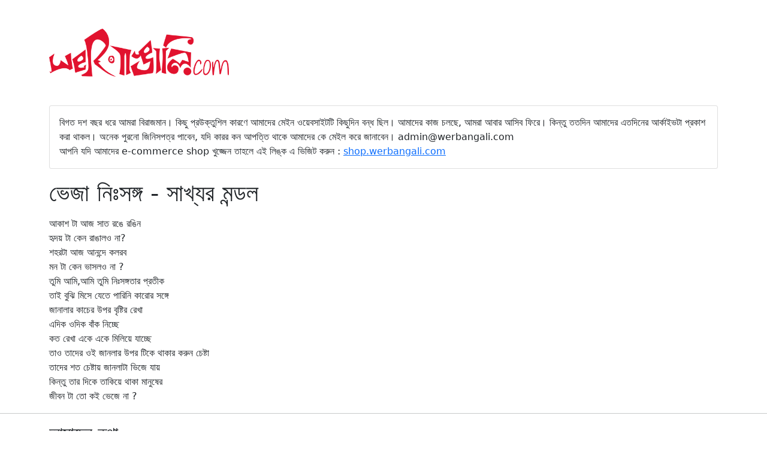

--- FILE ---
content_type: text/html; charset=UTF-8
request_url: https://werbangali.com/archive/literature/8
body_size: 2033
content:
<!DOCTYPE html>
<html lang="en">
<head>
    <meta content="text/html; charset=utf-8">
    <meta name="viewport" content="width=device-width, initial-scale=1.0">
    <meta http-equiv="X-UA-Compatible" content="ie=edge">

    <!-- search tags -->
    <meta name="description" content="বিগত দশ বছর ধরে আমরা বিরাজমান। কিছু প্রউক্তুশিল কারণে আমাদের মেইন ওয়েবসাইটটি কিছুদিন বন্ধ ছিল। আমাদের কাজ চলছে, আমরা আবার আসিব ফিরে। কিন্তু ততদিন আমাদের এতদিনের আর্কাইভটা প্রকাশ করা থাকল। অনেক পুরনো জিনিসপত্র পাবেন, যদি কারর কন আপত্তি থাকে আমাদের কে মেইল করে জানাবেন" />
    <meta name="robots" content="index, All, follow" />
    <meta name="RESOURCE-TYPE" content="document" />
    <meta name="copyright" content="werbangali.com, All Rights Reserved" />
    <meta name="author" content="weRbangali" />
    <meta name="publisher" content="werbangali.com" />
    <meta name="distribution" content="GLOBAL" />
    <meta name="revisit-after" content="1 day after" />
    <meta name="rating" content="general" />

    <!-- socialmedia tags -->
	<meta property="og:title" content="ভেজা নিঃসঙ্গ - সাখ্যর মন্ডল" />
	<meta property="og:image" content="https://werbangali.com/logo/wrb_short.png" />
	<meta property="og:description" content="বিগত দশ বছর ধরে আমরা বিরাজমান। কিছু প্রউক্তুশিল কারণে আমাদের মেইন ওয়েবসাইটটি কিছুদিন বন্ধ ছিল। আমাদের কাজ চলছে, আমরা আবার আসিব ফিরে। কিন্তু ততদিন আমাদের এতদিনের আর্কাইভটা প্রকাশ করা থাকল। অনেক পুরনো জিনিসপত্র পাবেন, যদি কারর কন আপত্তি থাকে আমাদের কে মেইল করে জানাবেন"/>
    
    <link rel="shortcut icon" href="https://werbangali.com/logo/wrb_short.png">

    <title>ভেজা নিঃসঙ্গ - সাখ্যর মন্ডল</title>
    <link rel="stylesheet" href="https://werbangali.com/assets/bootstrap-5.1.0-dist/css/bootstrap.min.css">
    <link rel="stylesheet" href="https://werbangali.com/css/style.css">
</head>
<body>
    <header class="container">
        <img src="https://werbangali.com/logo/wrb_wide.png" class="img-fluid mt-5 mb-5" width="300px" />

        <div class="card mb-3">
            <div class="card-body">
                বিগত দশ বছর ধরে আমরা বিরাজমান। কিছু প্রউক্তুশিল কারণে আমাদের মেইন ওয়েবসাইটটি কিছুদিন বন্ধ ছিল। আমাদের কাজ চলছে, আমরা আবার আসিব ফিরে। কিন্তু ততদিন আমাদের এতদিনের আর্কাইভটা প্রকাশ করা থাকল। অনেক পুরনো জিনিসপত্র পাবেন, যদি কারর কন আপত্তি থাকে আমাদের কে মেইল করে জানাবেন। admin@werbangali.com<br />
                আপনি যদি আমাদের e-commerce shop খুজ্জেন তাহলে এই লিঙ্ক এ ভিজিট করুন : <a href="https://shop.werbangali.com">shop.werbangali.com</a>
            </div>
        </div>

    </header>
    
    <article class="container">
    <h1>
        ভেজা নিঃসঙ্গ - সাখ্যর মন্ডল
    </h1>
    <p class="bangla">
        <p>আকাশ টা আজ সাত রঙে রঙিন<br />
হৃদয় টা কেন রাঙালও না?<br />
শহরটা আজ আনন্দে কলরব<br />
মন টা কেন ভাসলও না ?<br />
তুমি আমি,আমি তুমি নিঃসঙ্গতার প্রতীক<br />
তাই বুঝি মিসে যেতে পারিনি কারোর সঙ্গে<br />
জানালার কাচের উপর বৃষ্টির রেখা<br />
এদিক ওদিক বাঁক নিচ্ছে<br />
কত রেখা একে একে মিলিয়ে যাচ্ছে<br />
তাও তাদের ওই জানলার উপর টিকে থাকার করুন চেষ্টা<br />
তাদের শত চেষ্টায় জানলাটা ভিজে যায়<br />
কিন্তু তার দিকে তাকিয়ে থাকা মানুষের<br />
জীবন টা তো কই ভেজে না ?</p>

    </p>
   
</article>

    <hr />
    <footer class="container">
        
        <h3>আমাদের কথা</h3>
		<p><small>আমাদের উদ্দেশ্য একটাই, বাংলাকে উদ্দেশ্য করে সৃজনশীল বাঙালীদের জন্য একটি সামাজিক ওয়েবসাইট গড়ে তোলা। </small></p>
        <ul>
            <li><a href="https://facebook.com/werbangali" target="new">Facebook</a></li>
            <li><a href="https://twitter.com/werbangali" target="new">Twitter</a></li>
            <li><a href="https://instagram.com/werbangali" target="new">Instagram</a></li>
        </ul>

        <small>কপিরাইট © 2010-2014 weRbangali.com সর্বসত্ত্ব সংরক্ষিত<br />অননুমোদিত অনুলিপি করা বা যে কোন বিষয়বস্তু, আলোকচিত্র, চিত্রণ অথবা এই সাইটের যে কোন অংশ থেকে শিল্পকর্মের উপস্থাপনা কঠোরভাবে নিষিদ্ধ</small>

    </footer>

    <script type="text/javascript">

        var _gaq = _gaq || [];
        _gaq.push(['_setAccount', 'UA-25932270-1']);
        _gaq.push(['_setDomainName', 'werbangali.com']);
        _gaq.push(['_trackPageview']);
        
        (function() {
            var ga = document.createElement('script'); ga.type = 'text/javascript'; ga.async = true;
            ga.src = ('https:' == document.location.protocol ? 'https://ssl' : 'http://www') + '.google-analytics.com/ga.js';
            var s = document.getElementsByTagName('script')[0]; s.parentNode.insertBefore(ga, s);
        })();
    
    </script>

</body>
</html>